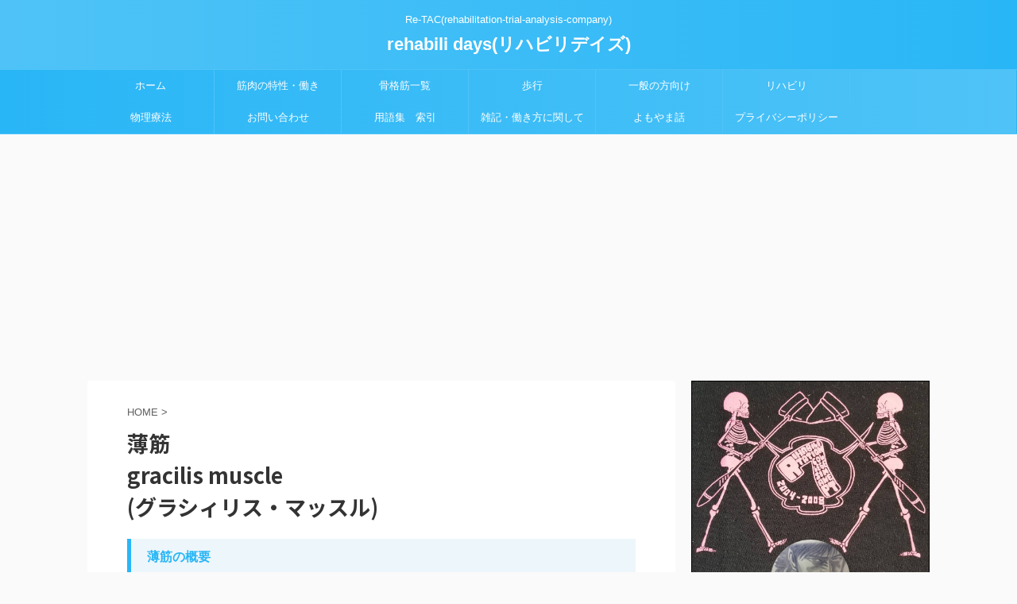

--- FILE ---
content_type: text/html; charset=UTF-8
request_url: https://mizuhiro.jp/gracilis-muscle/
body_size: 17011
content:

<!DOCTYPE html>
<!--[if lt IE 7]>
<html class="ie6" dir="ltr" lang="ja"
	prefix="og: https://ogp.me/ns#" > <![endif]-->
<!--[if IE 7]>
<html class="i7" dir="ltr" lang="ja"
	prefix="og: https://ogp.me/ns#" > <![endif]-->
<!--[if IE 8]>
<html class="ie" dir="ltr" lang="ja"
	prefix="og: https://ogp.me/ns#" > <![endif]-->
<!--[if gt IE 8]><!-->
<html dir="ltr" lang="ja"
	prefix="og: https://ogp.me/ns#"  class="">
	<!--<![endif]-->
	<head prefix="og: http://ogp.me/ns# fb: http://ogp.me/ns/fb# article: http://ogp.me/ns/article#">
		<meta charset="UTF-8" >
		<meta name="viewport" content="width=device-width,initial-scale=1.0,user-scalable=no,viewport-fit=cover">
		<meta name="format-detection" content="telephone=no" >

		
		<link rel="alternate" type="application/rss+xml" title="rehabili days(リハビリデイズ) RSS Feed" href="https://mizuhiro.jp/feed/" />
		<link rel="pingback" href="https://mizuhiro.jp/xmlrpc.php" >
		<!--[if lt IE 9]>
		<script src="https://mizuhiro.jp/wp-content/themes/affinger5/js/html5shiv.js"></script>
		<![endif]-->
				
		<!-- All in One SEO 4.2.6.1 - aioseo.com -->
		<meta name="robots" content="max-image-preview:large" />
		<link rel="canonical" href="https://mizuhiro.jp/gracilis-muscle/" />
		<meta name="generator" content="All in One SEO (AIOSEO) 4.2.6.1 " />
		<meta property="og:locale" content="ja_JP" />
		<meta property="og:site_name" content="rehabili days(リハビリデイズ) | Re-TAC(rehabilitation‐trial-analysis-company)" />
		<meta property="og:type" content="activity" />
		<meta property="og:title" content="薄筋gracilis muscle (グラシィリス・マッスル) | rehabili days(リハビリデイズ)" />
		<meta property="og:url" content="https://mizuhiro.jp/gracilis-muscle/" />
		<meta name="twitter:card" content="summary" />
		<meta name="twitter:title" content="薄筋gracilis muscle (グラシィリス・マッスル) | rehabili days(リハビリデイズ)" />
		<meta name="twitter:image" content="https://mizuhiro.jp/wp-content/uploads/2022/10/薄筋.png" />
		<script type="application/ld+json" class="aioseo-schema">
			{"@context":"https:\/\/schema.org","@graph":[{"@type":"BreadcrumbList","@id":"https:\/\/mizuhiro.jp\/gracilis-muscle\/#breadcrumblist","itemListElement":[{"@type":"ListItem","@id":"https:\/\/mizuhiro.jp\/#listItem","position":1,"item":{"@type":"WebPage","@id":"https:\/\/mizuhiro.jp\/","name":"\u30db\u30fc\u30e0","description":"Re-TAC(rehabilitation\u2010trial-analysis-company)","url":"https:\/\/mizuhiro.jp\/"},"nextItem":"https:\/\/mizuhiro.jp\/gracilis-muscle\/#listItem"},{"@type":"ListItem","@id":"https:\/\/mizuhiro.jp\/gracilis-muscle\/#listItem","position":2,"item":{"@type":"WebPage","@id":"https:\/\/mizuhiro.jp\/gracilis-muscle\/","name":"\u8584\u7b4bgracilis muscle (\u30b0\u30e9\u30b7\u30a3\u30ea\u30b9\u30fb\u30de\u30c3\u30b9\u30eb)","url":"https:\/\/mizuhiro.jp\/gracilis-muscle\/"},"previousItem":"https:\/\/mizuhiro.jp\/#listItem"}]},{"@type":"Organization","@id":"https:\/\/mizuhiro.jp\/#organization","name":"rehabili days(\u30ea\u30cf\u30d3\u30ea\u30c7\u30a4\u30ba)","url":"https:\/\/mizuhiro.jp\/"},{"@type":"WebPage","@id":"https:\/\/mizuhiro.jp\/gracilis-muscle\/#webpage","url":"https:\/\/mizuhiro.jp\/gracilis-muscle\/","name":"\u8584\u7b4bgracilis muscle (\u30b0\u30e9\u30b7\u30a3\u30ea\u30b9\u30fb\u30de\u30c3\u30b9\u30eb) | rehabili days(\u30ea\u30cf\u30d3\u30ea\u30c7\u30a4\u30ba)","inLanguage":"ja","isPartOf":{"@id":"https:\/\/mizuhiro.jp\/#website"},"breadcrumb":{"@id":"https:\/\/mizuhiro.jp\/gracilis-muscle\/#breadcrumblist"},"image":{"@type":"ImageObject","url":"https:\/\/mizuhiro.jp\/wp-content\/uploads\/2022\/10\/\u8584\u7b4b.png","@id":"https:\/\/mizuhiro.jp\/#mainImage","width":1301,"height":1225},"primaryImageOfPage":{"@id":"https:\/\/mizuhiro.jp\/gracilis-muscle\/#mainImage"},"datePublished":"2019-09-01T12:44:09+09:00","dateModified":"2022-10-23T00:01:01+09:00"},{"@type":"WebSite","@id":"https:\/\/mizuhiro.jp\/#website","url":"https:\/\/mizuhiro.jp\/","name":"rehabili days(\u30ea\u30cf\u30d3\u30ea\u30c7\u30a4\u30ba)","description":"Re-TAC(rehabilitation\u2010trial-analysis-company)","inLanguage":"ja","publisher":{"@id":"https:\/\/mizuhiro.jp\/#organization"}}]}
		</script>
		<!-- All in One SEO -->

<title>薄筋gracilis muscle (グラシィリス・マッスル) | rehabili days(リハビリデイズ)</title>
<link rel='dns-prefetch' href='//webfonts.xserver.jp' />
<link rel='dns-prefetch' href='//ajax.googleapis.com' />
		<!-- This site uses the Google Analytics by MonsterInsights plugin v9.11.1 - Using Analytics tracking - https://www.monsterinsights.com/ -->
							<script src="//www.googletagmanager.com/gtag/js?id=G-Z32ZKRD2S0"  data-cfasync="false" data-wpfc-render="false" type="text/javascript" async></script>
			<script data-cfasync="false" data-wpfc-render="false" type="text/javascript">
				var mi_version = '9.11.1';
				var mi_track_user = true;
				var mi_no_track_reason = '';
								var MonsterInsightsDefaultLocations = {"page_location":"https:\/\/mizuhiro.jp\/gracilis-muscle\/"};
								if ( typeof MonsterInsightsPrivacyGuardFilter === 'function' ) {
					var MonsterInsightsLocations = (typeof MonsterInsightsExcludeQuery === 'object') ? MonsterInsightsPrivacyGuardFilter( MonsterInsightsExcludeQuery ) : MonsterInsightsPrivacyGuardFilter( MonsterInsightsDefaultLocations );
				} else {
					var MonsterInsightsLocations = (typeof MonsterInsightsExcludeQuery === 'object') ? MonsterInsightsExcludeQuery : MonsterInsightsDefaultLocations;
				}

								var disableStrs = [
										'ga-disable-G-Z32ZKRD2S0',
									];

				/* Function to detect opted out users */
				function __gtagTrackerIsOptedOut() {
					for (var index = 0; index < disableStrs.length; index++) {
						if (document.cookie.indexOf(disableStrs[index] + '=true') > -1) {
							return true;
						}
					}

					return false;
				}

				/* Disable tracking if the opt-out cookie exists. */
				if (__gtagTrackerIsOptedOut()) {
					for (var index = 0; index < disableStrs.length; index++) {
						window[disableStrs[index]] = true;
					}
				}

				/* Opt-out function */
				function __gtagTrackerOptout() {
					for (var index = 0; index < disableStrs.length; index++) {
						document.cookie = disableStrs[index] + '=true; expires=Thu, 31 Dec 2099 23:59:59 UTC; path=/';
						window[disableStrs[index]] = true;
					}
				}

				if ('undefined' === typeof gaOptout) {
					function gaOptout() {
						__gtagTrackerOptout();
					}
				}
								window.dataLayer = window.dataLayer || [];

				window.MonsterInsightsDualTracker = {
					helpers: {},
					trackers: {},
				};
				if (mi_track_user) {
					function __gtagDataLayer() {
						dataLayer.push(arguments);
					}

					function __gtagTracker(type, name, parameters) {
						if (!parameters) {
							parameters = {};
						}

						if (parameters.send_to) {
							__gtagDataLayer.apply(null, arguments);
							return;
						}

						if (type === 'event') {
														parameters.send_to = monsterinsights_frontend.v4_id;
							var hookName = name;
							if (typeof parameters['event_category'] !== 'undefined') {
								hookName = parameters['event_category'] + ':' + name;
							}

							if (typeof MonsterInsightsDualTracker.trackers[hookName] !== 'undefined') {
								MonsterInsightsDualTracker.trackers[hookName](parameters);
							} else {
								__gtagDataLayer('event', name, parameters);
							}
							
						} else {
							__gtagDataLayer.apply(null, arguments);
						}
					}

					__gtagTracker('js', new Date());
					__gtagTracker('set', {
						'developer_id.dZGIzZG': true,
											});
					if ( MonsterInsightsLocations.page_location ) {
						__gtagTracker('set', MonsterInsightsLocations);
					}
										__gtagTracker('config', 'G-Z32ZKRD2S0', {"forceSSL":"true","link_attribution":"true"} );
										window.gtag = __gtagTracker;										(function () {
						/* https://developers.google.com/analytics/devguides/collection/analyticsjs/ */
						/* ga and __gaTracker compatibility shim. */
						var noopfn = function () {
							return null;
						};
						var newtracker = function () {
							return new Tracker();
						};
						var Tracker = function () {
							return null;
						};
						var p = Tracker.prototype;
						p.get = noopfn;
						p.set = noopfn;
						p.send = function () {
							var args = Array.prototype.slice.call(arguments);
							args.unshift('send');
							__gaTracker.apply(null, args);
						};
						var __gaTracker = function () {
							var len = arguments.length;
							if (len === 0) {
								return;
							}
							var f = arguments[len - 1];
							if (typeof f !== 'object' || f === null || typeof f.hitCallback !== 'function') {
								if ('send' === arguments[0]) {
									var hitConverted, hitObject = false, action;
									if ('event' === arguments[1]) {
										if ('undefined' !== typeof arguments[3]) {
											hitObject = {
												'eventAction': arguments[3],
												'eventCategory': arguments[2],
												'eventLabel': arguments[4],
												'value': arguments[5] ? arguments[5] : 1,
											}
										}
									}
									if ('pageview' === arguments[1]) {
										if ('undefined' !== typeof arguments[2]) {
											hitObject = {
												'eventAction': 'page_view',
												'page_path': arguments[2],
											}
										}
									}
									if (typeof arguments[2] === 'object') {
										hitObject = arguments[2];
									}
									if (typeof arguments[5] === 'object') {
										Object.assign(hitObject, arguments[5]);
									}
									if ('undefined' !== typeof arguments[1].hitType) {
										hitObject = arguments[1];
										if ('pageview' === hitObject.hitType) {
											hitObject.eventAction = 'page_view';
										}
									}
									if (hitObject) {
										action = 'timing' === arguments[1].hitType ? 'timing_complete' : hitObject.eventAction;
										hitConverted = mapArgs(hitObject);
										__gtagTracker('event', action, hitConverted);
									}
								}
								return;
							}

							function mapArgs(args) {
								var arg, hit = {};
								var gaMap = {
									'eventCategory': 'event_category',
									'eventAction': 'event_action',
									'eventLabel': 'event_label',
									'eventValue': 'event_value',
									'nonInteraction': 'non_interaction',
									'timingCategory': 'event_category',
									'timingVar': 'name',
									'timingValue': 'value',
									'timingLabel': 'event_label',
									'page': 'page_path',
									'location': 'page_location',
									'title': 'page_title',
									'referrer' : 'page_referrer',
								};
								for (arg in args) {
																		if (!(!args.hasOwnProperty(arg) || !gaMap.hasOwnProperty(arg))) {
										hit[gaMap[arg]] = args[arg];
									} else {
										hit[arg] = args[arg];
									}
								}
								return hit;
							}

							try {
								f.hitCallback();
							} catch (ex) {
							}
						};
						__gaTracker.create = newtracker;
						__gaTracker.getByName = newtracker;
						__gaTracker.getAll = function () {
							return [];
						};
						__gaTracker.remove = noopfn;
						__gaTracker.loaded = true;
						window['__gaTracker'] = __gaTracker;
					})();
									} else {
										console.log("");
					(function () {
						function __gtagTracker() {
							return null;
						}

						window['__gtagTracker'] = __gtagTracker;
						window['gtag'] = __gtagTracker;
					})();
									}
			</script>
							<!-- / Google Analytics by MonsterInsights -->
		<script type="text/javascript">
/* <![CDATA[ */
window._wpemojiSettings = {"baseUrl":"https:\/\/s.w.org\/images\/core\/emoji\/15.0.3\/72x72\/","ext":".png","svgUrl":"https:\/\/s.w.org\/images\/core\/emoji\/15.0.3\/svg\/","svgExt":".svg","source":{"concatemoji":"https:\/\/mizuhiro.jp\/wp-includes\/js\/wp-emoji-release.min.js?ver=6.6.2"}};
/*! This file is auto-generated */
!function(i,n){var o,s,e;function c(e){try{var t={supportTests:e,timestamp:(new Date).valueOf()};sessionStorage.setItem(o,JSON.stringify(t))}catch(e){}}function p(e,t,n){e.clearRect(0,0,e.canvas.width,e.canvas.height),e.fillText(t,0,0);var t=new Uint32Array(e.getImageData(0,0,e.canvas.width,e.canvas.height).data),r=(e.clearRect(0,0,e.canvas.width,e.canvas.height),e.fillText(n,0,0),new Uint32Array(e.getImageData(0,0,e.canvas.width,e.canvas.height).data));return t.every(function(e,t){return e===r[t]})}function u(e,t,n){switch(t){case"flag":return n(e,"\ud83c\udff3\ufe0f\u200d\u26a7\ufe0f","\ud83c\udff3\ufe0f\u200b\u26a7\ufe0f")?!1:!n(e,"\ud83c\uddfa\ud83c\uddf3","\ud83c\uddfa\u200b\ud83c\uddf3")&&!n(e,"\ud83c\udff4\udb40\udc67\udb40\udc62\udb40\udc65\udb40\udc6e\udb40\udc67\udb40\udc7f","\ud83c\udff4\u200b\udb40\udc67\u200b\udb40\udc62\u200b\udb40\udc65\u200b\udb40\udc6e\u200b\udb40\udc67\u200b\udb40\udc7f");case"emoji":return!n(e,"\ud83d\udc26\u200d\u2b1b","\ud83d\udc26\u200b\u2b1b")}return!1}function f(e,t,n){var r="undefined"!=typeof WorkerGlobalScope&&self instanceof WorkerGlobalScope?new OffscreenCanvas(300,150):i.createElement("canvas"),a=r.getContext("2d",{willReadFrequently:!0}),o=(a.textBaseline="top",a.font="600 32px Arial",{});return e.forEach(function(e){o[e]=t(a,e,n)}),o}function t(e){var t=i.createElement("script");t.src=e,t.defer=!0,i.head.appendChild(t)}"undefined"!=typeof Promise&&(o="wpEmojiSettingsSupports",s=["flag","emoji"],n.supports={everything:!0,everythingExceptFlag:!0},e=new Promise(function(e){i.addEventListener("DOMContentLoaded",e,{once:!0})}),new Promise(function(t){var n=function(){try{var e=JSON.parse(sessionStorage.getItem(o));if("object"==typeof e&&"number"==typeof e.timestamp&&(new Date).valueOf()<e.timestamp+604800&&"object"==typeof e.supportTests)return e.supportTests}catch(e){}return null}();if(!n){if("undefined"!=typeof Worker&&"undefined"!=typeof OffscreenCanvas&&"undefined"!=typeof URL&&URL.createObjectURL&&"undefined"!=typeof Blob)try{var e="postMessage("+f.toString()+"("+[JSON.stringify(s),u.toString(),p.toString()].join(",")+"));",r=new Blob([e],{type:"text/javascript"}),a=new Worker(URL.createObjectURL(r),{name:"wpTestEmojiSupports"});return void(a.onmessage=function(e){c(n=e.data),a.terminate(),t(n)})}catch(e){}c(n=f(s,u,p))}t(n)}).then(function(e){for(var t in e)n.supports[t]=e[t],n.supports.everything=n.supports.everything&&n.supports[t],"flag"!==t&&(n.supports.everythingExceptFlag=n.supports.everythingExceptFlag&&n.supports[t]);n.supports.everythingExceptFlag=n.supports.everythingExceptFlag&&!n.supports.flag,n.DOMReady=!1,n.readyCallback=function(){n.DOMReady=!0}}).then(function(){return e}).then(function(){var e;n.supports.everything||(n.readyCallback(),(e=n.source||{}).concatemoji?t(e.concatemoji):e.wpemoji&&e.twemoji&&(t(e.twemoji),t(e.wpemoji)))}))}((window,document),window._wpemojiSettings);
/* ]]> */
</script>
<style id='wp-emoji-styles-inline-css' type='text/css'>

	img.wp-smiley, img.emoji {
		display: inline !important;
		border: none !important;
		box-shadow: none !important;
		height: 1em !important;
		width: 1em !important;
		margin: 0 0.07em !important;
		vertical-align: -0.1em !important;
		background: none !important;
		padding: 0 !important;
	}
</style>
<link rel='stylesheet' id='wp-block-library-css' href='https://mizuhiro.jp/wp-includes/css/dist/block-library/style.min.css?ver=6.6.2' type='text/css' media='all' />
<style id='classic-theme-styles-inline-css' type='text/css'>
/*! This file is auto-generated */
.wp-block-button__link{color:#fff;background-color:#32373c;border-radius:9999px;box-shadow:none;text-decoration:none;padding:calc(.667em + 2px) calc(1.333em + 2px);font-size:1.125em}.wp-block-file__button{background:#32373c;color:#fff;text-decoration:none}
</style>
<style id='global-styles-inline-css' type='text/css'>
:root{--wp--preset--aspect-ratio--square: 1;--wp--preset--aspect-ratio--4-3: 4/3;--wp--preset--aspect-ratio--3-4: 3/4;--wp--preset--aspect-ratio--3-2: 3/2;--wp--preset--aspect-ratio--2-3: 2/3;--wp--preset--aspect-ratio--16-9: 16/9;--wp--preset--aspect-ratio--9-16: 9/16;--wp--preset--color--black: #000000;--wp--preset--color--cyan-bluish-gray: #abb8c3;--wp--preset--color--white: #ffffff;--wp--preset--color--pale-pink: #f78da7;--wp--preset--color--vivid-red: #cf2e2e;--wp--preset--color--luminous-vivid-orange: #ff6900;--wp--preset--color--luminous-vivid-amber: #fcb900;--wp--preset--color--light-green-cyan: #7bdcb5;--wp--preset--color--vivid-green-cyan: #00d084;--wp--preset--color--pale-cyan-blue: #8ed1fc;--wp--preset--color--vivid-cyan-blue: #0693e3;--wp--preset--color--vivid-purple: #9b51e0;--wp--preset--color--soft-red: #e6514c;--wp--preset--color--light-grayish-red: #fdebee;--wp--preset--color--vivid-yellow: #ffc107;--wp--preset--color--very-pale-yellow: #fffde7;--wp--preset--color--very-light-gray: #fafafa;--wp--preset--color--very-dark-gray: #313131;--wp--preset--color--original-color-a: #43a047;--wp--preset--color--original-color-b: #795548;--wp--preset--color--original-color-c: #ec407a;--wp--preset--color--original-color-d: #9e9d24;--wp--preset--gradient--vivid-cyan-blue-to-vivid-purple: linear-gradient(135deg,rgba(6,147,227,1) 0%,rgb(155,81,224) 100%);--wp--preset--gradient--light-green-cyan-to-vivid-green-cyan: linear-gradient(135deg,rgb(122,220,180) 0%,rgb(0,208,130) 100%);--wp--preset--gradient--luminous-vivid-amber-to-luminous-vivid-orange: linear-gradient(135deg,rgba(252,185,0,1) 0%,rgba(255,105,0,1) 100%);--wp--preset--gradient--luminous-vivid-orange-to-vivid-red: linear-gradient(135deg,rgba(255,105,0,1) 0%,rgb(207,46,46) 100%);--wp--preset--gradient--very-light-gray-to-cyan-bluish-gray: linear-gradient(135deg,rgb(238,238,238) 0%,rgb(169,184,195) 100%);--wp--preset--gradient--cool-to-warm-spectrum: linear-gradient(135deg,rgb(74,234,220) 0%,rgb(151,120,209) 20%,rgb(207,42,186) 40%,rgb(238,44,130) 60%,rgb(251,105,98) 80%,rgb(254,248,76) 100%);--wp--preset--gradient--blush-light-purple: linear-gradient(135deg,rgb(255,206,236) 0%,rgb(152,150,240) 100%);--wp--preset--gradient--blush-bordeaux: linear-gradient(135deg,rgb(254,205,165) 0%,rgb(254,45,45) 50%,rgb(107,0,62) 100%);--wp--preset--gradient--luminous-dusk: linear-gradient(135deg,rgb(255,203,112) 0%,rgb(199,81,192) 50%,rgb(65,88,208) 100%);--wp--preset--gradient--pale-ocean: linear-gradient(135deg,rgb(255,245,203) 0%,rgb(182,227,212) 50%,rgb(51,167,181) 100%);--wp--preset--gradient--electric-grass: linear-gradient(135deg,rgb(202,248,128) 0%,rgb(113,206,126) 100%);--wp--preset--gradient--midnight: linear-gradient(135deg,rgb(2,3,129) 0%,rgb(40,116,252) 100%);--wp--preset--font-size--small: 13px;--wp--preset--font-size--medium: 20px;--wp--preset--font-size--large: 36px;--wp--preset--font-size--x-large: 42px;--wp--preset--spacing--20: 0.44rem;--wp--preset--spacing--30: 0.67rem;--wp--preset--spacing--40: 1rem;--wp--preset--spacing--50: 1.5rem;--wp--preset--spacing--60: 2.25rem;--wp--preset--spacing--70: 3.38rem;--wp--preset--spacing--80: 5.06rem;--wp--preset--shadow--natural: 6px 6px 9px rgba(0, 0, 0, 0.2);--wp--preset--shadow--deep: 12px 12px 50px rgba(0, 0, 0, 0.4);--wp--preset--shadow--sharp: 6px 6px 0px rgba(0, 0, 0, 0.2);--wp--preset--shadow--outlined: 6px 6px 0px -3px rgba(255, 255, 255, 1), 6px 6px rgba(0, 0, 0, 1);--wp--preset--shadow--crisp: 6px 6px 0px rgba(0, 0, 0, 1);}:where(.is-layout-flex){gap: 0.5em;}:where(.is-layout-grid){gap: 0.5em;}body .is-layout-flex{display: flex;}.is-layout-flex{flex-wrap: wrap;align-items: center;}.is-layout-flex > :is(*, div){margin: 0;}body .is-layout-grid{display: grid;}.is-layout-grid > :is(*, div){margin: 0;}:where(.wp-block-columns.is-layout-flex){gap: 2em;}:where(.wp-block-columns.is-layout-grid){gap: 2em;}:where(.wp-block-post-template.is-layout-flex){gap: 1.25em;}:where(.wp-block-post-template.is-layout-grid){gap: 1.25em;}.has-black-color{color: var(--wp--preset--color--black) !important;}.has-cyan-bluish-gray-color{color: var(--wp--preset--color--cyan-bluish-gray) !important;}.has-white-color{color: var(--wp--preset--color--white) !important;}.has-pale-pink-color{color: var(--wp--preset--color--pale-pink) !important;}.has-vivid-red-color{color: var(--wp--preset--color--vivid-red) !important;}.has-luminous-vivid-orange-color{color: var(--wp--preset--color--luminous-vivid-orange) !important;}.has-luminous-vivid-amber-color{color: var(--wp--preset--color--luminous-vivid-amber) !important;}.has-light-green-cyan-color{color: var(--wp--preset--color--light-green-cyan) !important;}.has-vivid-green-cyan-color{color: var(--wp--preset--color--vivid-green-cyan) !important;}.has-pale-cyan-blue-color{color: var(--wp--preset--color--pale-cyan-blue) !important;}.has-vivid-cyan-blue-color{color: var(--wp--preset--color--vivid-cyan-blue) !important;}.has-vivid-purple-color{color: var(--wp--preset--color--vivid-purple) !important;}.has-black-background-color{background-color: var(--wp--preset--color--black) !important;}.has-cyan-bluish-gray-background-color{background-color: var(--wp--preset--color--cyan-bluish-gray) !important;}.has-white-background-color{background-color: var(--wp--preset--color--white) !important;}.has-pale-pink-background-color{background-color: var(--wp--preset--color--pale-pink) !important;}.has-vivid-red-background-color{background-color: var(--wp--preset--color--vivid-red) !important;}.has-luminous-vivid-orange-background-color{background-color: var(--wp--preset--color--luminous-vivid-orange) !important;}.has-luminous-vivid-amber-background-color{background-color: var(--wp--preset--color--luminous-vivid-amber) !important;}.has-light-green-cyan-background-color{background-color: var(--wp--preset--color--light-green-cyan) !important;}.has-vivid-green-cyan-background-color{background-color: var(--wp--preset--color--vivid-green-cyan) !important;}.has-pale-cyan-blue-background-color{background-color: var(--wp--preset--color--pale-cyan-blue) !important;}.has-vivid-cyan-blue-background-color{background-color: var(--wp--preset--color--vivid-cyan-blue) !important;}.has-vivid-purple-background-color{background-color: var(--wp--preset--color--vivid-purple) !important;}.has-black-border-color{border-color: var(--wp--preset--color--black) !important;}.has-cyan-bluish-gray-border-color{border-color: var(--wp--preset--color--cyan-bluish-gray) !important;}.has-white-border-color{border-color: var(--wp--preset--color--white) !important;}.has-pale-pink-border-color{border-color: var(--wp--preset--color--pale-pink) !important;}.has-vivid-red-border-color{border-color: var(--wp--preset--color--vivid-red) !important;}.has-luminous-vivid-orange-border-color{border-color: var(--wp--preset--color--luminous-vivid-orange) !important;}.has-luminous-vivid-amber-border-color{border-color: var(--wp--preset--color--luminous-vivid-amber) !important;}.has-light-green-cyan-border-color{border-color: var(--wp--preset--color--light-green-cyan) !important;}.has-vivid-green-cyan-border-color{border-color: var(--wp--preset--color--vivid-green-cyan) !important;}.has-pale-cyan-blue-border-color{border-color: var(--wp--preset--color--pale-cyan-blue) !important;}.has-vivid-cyan-blue-border-color{border-color: var(--wp--preset--color--vivid-cyan-blue) !important;}.has-vivid-purple-border-color{border-color: var(--wp--preset--color--vivid-purple) !important;}.has-vivid-cyan-blue-to-vivid-purple-gradient-background{background: var(--wp--preset--gradient--vivid-cyan-blue-to-vivid-purple) !important;}.has-light-green-cyan-to-vivid-green-cyan-gradient-background{background: var(--wp--preset--gradient--light-green-cyan-to-vivid-green-cyan) !important;}.has-luminous-vivid-amber-to-luminous-vivid-orange-gradient-background{background: var(--wp--preset--gradient--luminous-vivid-amber-to-luminous-vivid-orange) !important;}.has-luminous-vivid-orange-to-vivid-red-gradient-background{background: var(--wp--preset--gradient--luminous-vivid-orange-to-vivid-red) !important;}.has-very-light-gray-to-cyan-bluish-gray-gradient-background{background: var(--wp--preset--gradient--very-light-gray-to-cyan-bluish-gray) !important;}.has-cool-to-warm-spectrum-gradient-background{background: var(--wp--preset--gradient--cool-to-warm-spectrum) !important;}.has-blush-light-purple-gradient-background{background: var(--wp--preset--gradient--blush-light-purple) !important;}.has-blush-bordeaux-gradient-background{background: var(--wp--preset--gradient--blush-bordeaux) !important;}.has-luminous-dusk-gradient-background{background: var(--wp--preset--gradient--luminous-dusk) !important;}.has-pale-ocean-gradient-background{background: var(--wp--preset--gradient--pale-ocean) !important;}.has-electric-grass-gradient-background{background: var(--wp--preset--gradient--electric-grass) !important;}.has-midnight-gradient-background{background: var(--wp--preset--gradient--midnight) !important;}.has-small-font-size{font-size: var(--wp--preset--font-size--small) !important;}.has-medium-font-size{font-size: var(--wp--preset--font-size--medium) !important;}.has-large-font-size{font-size: var(--wp--preset--font-size--large) !important;}.has-x-large-font-size{font-size: var(--wp--preset--font-size--x-large) !important;}
:where(.wp-block-post-template.is-layout-flex){gap: 1.25em;}:where(.wp-block-post-template.is-layout-grid){gap: 1.25em;}
:where(.wp-block-columns.is-layout-flex){gap: 2em;}:where(.wp-block-columns.is-layout-grid){gap: 2em;}
:root :where(.wp-block-pullquote){font-size: 1.5em;line-height: 1.6;}
</style>
<link rel='stylesheet' id='contact-form-7-css' href='https://mizuhiro.jp/wp-content/plugins/contact-form-7/includes/css/styles.css?ver=5.6.3' type='text/css' media='all' />
<link rel='stylesheet' id='yyi_rinker_stylesheet-css' href='https://mizuhiro.jp/wp-content/plugins/yyi-rinker/css/style.css?v=1.1.10&#038;ver=6.6.2' type='text/css' media='all' />
<link rel='stylesheet' id='single_child2-css' href='https://mizuhiro.jp/wp-content/themes/affinger5-jet-child/st-child-kanricss.php' type='text/css' media='all' />
<link rel='stylesheet' id='normalize-css' href='https://mizuhiro.jp/wp-content/themes/affinger5/css/normalize.css?ver=1.5.9' type='text/css' media='all' />
<link rel='stylesheet' id='font-awesome-css' href='https://mizuhiro.jp/wp-content/themes/affinger5/css/fontawesome/css/font-awesome.min.css?ver=4.7.0' type='text/css' media='all' />
<link rel='stylesheet' id='font-awesome-animation-css' href='https://mizuhiro.jp/wp-content/themes/affinger5/css/fontawesome/css/font-awesome-animation.min.css?ver=6.6.2' type='text/css' media='all' />
<link rel='stylesheet' id='st_svg-css' href='https://mizuhiro.jp/wp-content/themes/affinger5/st_svg/style.css?ver=6.6.2' type='text/css' media='all' />
<link rel='stylesheet' id='slick-css' href='https://mizuhiro.jp/wp-content/themes/affinger5/vendor/slick/slick.css?ver=1.8.0' type='text/css' media='all' />
<link rel='stylesheet' id='slick-theme-css' href='https://mizuhiro.jp/wp-content/themes/affinger5/vendor/slick/slick-theme.css?ver=1.8.0' type='text/css' media='all' />
<link rel='stylesheet' id='fonts-googleapis-notosansjp-css' href='//fonts.googleapis.com/css?family=Noto+Sans+JP%3A400%2C700&#038;display=swap&#038;subset=japanese&#038;ver=6.6.2' type='text/css' media='all' />
<link rel='stylesheet' id='style-css' href='https://mizuhiro.jp/wp-content/themes/affinger5/style.css?ver=6.6.2' type='text/css' media='all' />
<link rel='stylesheet' id='child-style-css' href='https://mizuhiro.jp/wp-content/themes/affinger5-jet-child/style.css?ver=6.6.2' type='text/css' media='all' />
<link rel='stylesheet' id='single-css' href='https://mizuhiro.jp/wp-content/themes/affinger5/st-rankcss.php' type='text/css' media='all' />
<link rel='stylesheet' id='fancybox-css' href='https://mizuhiro.jp/wp-content/plugins/easy-fancybox/fancybox/1.5.3/jquery.fancybox.min.css?ver=6.6.2' type='text/css' media='screen' />
<link rel='stylesheet' id='st-themecss-css' href='https://mizuhiro.jp/wp-content/themes/affinger5/st-themecss-loader.php?ver=6.6.2' type='text/css' media='all' />
<script type="text/javascript" src="//ajax.googleapis.com/ajax/libs/jquery/1.11.3/jquery.min.js?ver=1.11.3" id="jquery-js"></script>
<script type="text/javascript" src="//webfonts.xserver.jp/js/xserver.js?ver=1.2.1" id="typesquare_std-js"></script>
<script type="text/javascript" src="https://mizuhiro.jp/wp-content/plugins/google-analytics-for-wordpress/assets/js/frontend-gtag.min.js?ver=9.11.1" id="monsterinsights-frontend-script-js" async="async" data-wp-strategy="async"></script>
<script data-cfasync="false" data-wpfc-render="false" type="text/javascript" id='monsterinsights-frontend-script-js-extra'>/* <![CDATA[ */
var monsterinsights_frontend = {"js_events_tracking":"true","download_extensions":"doc,pdf,ppt,zip,xls,docx,pptx,xlsx","inbound_paths":"[{\"path\":\"\\\/go\\\/\",\"label\":\"affiliate\"},{\"path\":\"\\\/recommend\\\/\",\"label\":\"affiliate\"}]","home_url":"https:\/\/mizuhiro.jp","hash_tracking":"false","v4_id":"G-Z32ZKRD2S0"};/* ]]> */
</script>
<script type="text/javascript" src="https://mizuhiro.jp/wp-content/themes/affinger5-jet-child/js/jquery.heightLine.js?ver=6.6.2" id="jquery-heightLine-js"></script>
<link rel="https://api.w.org/" href="https://mizuhiro.jp/wp-json/" /><link rel="alternate" title="JSON" type="application/json" href="https://mizuhiro.jp/wp-json/wp/v2/pages/700" /><link rel='shortlink' href='https://mizuhiro.jp/?p=700' />
<link rel="alternate" title="oEmbed (JSON)" type="application/json+oembed" href="https://mizuhiro.jp/wp-json/oembed/1.0/embed?url=https%3A%2F%2Fmizuhiro.jp%2Fgracilis-muscle%2F" />
<link rel="alternate" title="oEmbed (XML)" type="text/xml+oembed" href="https://mizuhiro.jp/wp-json/oembed/1.0/embed?url=https%3A%2F%2Fmizuhiro.jp%2Fgracilis-muscle%2F&#038;format=xml" />
<style>
.yyi-rinker-images {
    display: flex;
    justify-content: center;
    align-items: center;
    position: relative;

}
div.yyi-rinker-image img.yyi-rinker-main-img.hidden {
    display: none;
}

.yyi-rinker-images-arrow {
    cursor: pointer;
    position: absolute;
    top: 50%;
    display: block;
    margin-top: -11px;
    opacity: 0.6;
    width: 22px;
}

.yyi-rinker-images-arrow-left{
    left: -10px;
}
.yyi-rinker-images-arrow-right{
    right: -10px;
}

.yyi-rinker-images-arrow-left.hidden {
    display: none;
}

.yyi-rinker-images-arrow-right.hidden {
    display: none;
}
div.yyi-rinker-contents.yyi-rinker-design-tate  div.yyi-rinker-box{
    flex-direction: column;
}

div.yyi-rinker-contents.yyi-rinker-design-slim div.yyi-rinker-box .yyi-rinker-links {
    flex-direction: column;
}

div.yyi-rinker-contents.yyi-rinker-design-slim div.yyi-rinker-info {
    width: 100%;
}

div.yyi-rinker-contents.yyi-rinker-design-slim .yyi-rinker-title {
    text-align: center;
}

div.yyi-rinker-contents.yyi-rinker-design-slim .yyi-rinker-links {
    text-align: center;
}
div.yyi-rinker-contents.yyi-rinker-design-slim .yyi-rinker-image {
    margin: auto;
}

div.yyi-rinker-contents.yyi-rinker-design-slim div.yyi-rinker-info ul.yyi-rinker-links li {
	align-self: stretch;
}
div.yyi-rinker-contents.yyi-rinker-design-slim div.yyi-rinker-box div.yyi-rinker-info {
	padding: 0;
}
div.yyi-rinker-contents.yyi-rinker-design-slim div.yyi-rinker-box {
	flex-direction: column;
	padding: 14px 5px 0;
}

.yyi-rinker-design-slim div.yyi-rinker-box div.yyi-rinker-info {
	text-align: center;
}

.yyi-rinker-design-slim div.price-box span.price {
	display: block;
}

div.yyi-rinker-contents.yyi-rinker-design-slim div.yyi-rinker-info div.yyi-rinker-title a{
	font-size:16px;
}

div.yyi-rinker-contents.yyi-rinker-design-slim ul.yyi-rinker-links li.amazonkindlelink:before,  div.yyi-rinker-contents.yyi-rinker-design-slim ul.yyi-rinker-links li.amazonlink:before,  div.yyi-rinker-contents.yyi-rinker-design-slim ul.yyi-rinker-links li.rakutenlink:before,  div.yyi-rinker-contents.yyi-rinker-design-slim ul.yyi-rinker-links li.yahoolink:before {
	font-size:12px;
}

div.yyi-rinker-contents.yyi-rinker-design-slim ul.yyi-rinker-links li a {
	font-size: 13px;
}
.entry-content ul.yyi-rinker-links li {
	padding: 0;
}

				</style><meta name="robots" content="index, follow" />
<meta name="thumbnail" content="https://mizuhiro.jp/wp-content/uploads/2022/10/薄筋.png">
<script async src="https://pagead2.googlesyndication.com/pagead/js/adsbygoogle.js?client=ca-pub-9961100065610366"
     crossorigin="anonymous"></script>
<link rel="canonical" href="https://mizuhiro.jp/gracilis-muscle/" />
			<script>
		(function (i, s, o, g, r, a, m) {
			i['GoogleAnalyticsObject'] = r;
			i[r] = i[r] || function () {
					(i[r].q = i[r].q || []).push(arguments)
				}, i[r].l = 1 * new Date();
			a = s.createElement(o),
				m = s.getElementsByTagName(o)[0];
			a.async = 1;
			a.src = g;
			m.parentNode.insertBefore(a, m)
		})(window, document, 'script', '//www.google-analytics.com/analytics.js', 'ga');

		ga('create', 'UA-133424360-1', 'auto');
		ga('send', 'pageview');

	</script>
				<!-- OGP -->
	
						<meta name="twitter:card" content="summary_large_image">
				<meta name="twitter:site" content="@zKSIdPU4gLCYIkP">
		<meta name="twitter:title" content="薄筋gracilis muscle (グラシィリス・マッスル)">
		<meta name="twitter:description" content="薄筋の概要 膝関節を跨いで脛骨の内側に停止する細長い筋であり、内転筋群で唯一の二関節筋。ほかの内転筋群と共に股関節内転に ...">
		<meta name="twitter:image" content="https://mizuhiro.jp/wp-content/uploads/2022/10/薄筋.png">
		<!-- /OGP -->
		



<script>
	jQuery(function(){
		jQuery('.st-btn-open').click(function(){
			jQuery(this).next('.st-slidebox').stop(true, true).slideToggle();
			jQuery(this).addClass('st-btn-open-click');
		});
	});
</script>


<script>
	jQuery(function(){
		jQuery("#toc_container:not(:has(ul ul))").addClass("only-toc");
		jQuery(".st-ac-box ul:has(.cat-item)").each(function(){
			jQuery(this).addClass("st-ac-cat");
		});
	});
</script>

<script>
	jQuery(function(){
						jQuery('.st-star').parent('.rankh4').css('padding-bottom','5px'); // スターがある場合のランキング見出し調整
	});
</script>

			</head>
	<body class="page-template-default page page-id-700 not-front-page" >
				<div id="st-ami">
				<div id="wrapper" class="">
				<div id="wrapper-in">
					<header id="st-headwide">
						<div id="headbox-bg">
							<div id="headbox">

									<nav id="s-navi" class="pcnone" data-st-nav data-st-nav-type="normal">
			<dl class="acordion is-active" data-st-nav-primary>
				<dt class="trigger">
					<p class="acordion_button"><span class="op has-text"><i class="fa st-svg-menu_thin"></i></span></p>
					
								<!-- 追加メニュー -->
								
								<!-- 追加メニュー2 -->
								
									</dt>

				<dd class="acordion_tree">
					<div class="acordion_tree_content">

						

														<div class="menu-%e4%b8%80%e8%88%ac%e3%81%ae%e6%96%b9%e5%90%91%e3%81%91-container"><ul id="menu-%e4%b8%80%e8%88%ac%e3%81%ae%e6%96%b9%e5%90%91%e3%81%91" class="menu"><li id="menu-item-1179" class="menu-item menu-item-type-post_type menu-item-object-page menu-item-1179"><a href="https://mizuhiro.jp/home/"><span class="menu-item-label">ホーム</span></a></li>
<li id="menu-item-2760" class="menu-item menu-item-type-post_type menu-item-object-page menu-item-2760"><a href="https://mizuhiro.jp/%e7%ad%8b%e8%82%89%e3%81%ae%e7%89%b9%e6%80%a7%e3%83%bb%e5%83%8d%e3%81%8d/"><span class="menu-item-label">筋肉の特性・働き</span></a></li>
<li id="menu-item-1174" class="menu-item menu-item-type-post_type menu-item-object-page menu-item-1174"><a href="https://mizuhiro.jp/muscle/skeletal-muscle-data/"><span class="menu-item-label">骨格筋一覧</span></a></li>
<li id="menu-item-1177" class="menu-item menu-item-type-post_type menu-item-object-page menu-item-1177"><a href="https://mizuhiro.jp/gait/"><span class="menu-item-label">歩行</span></a></li>
<li id="menu-item-2684" class="menu-item menu-item-type-post_type menu-item-object-page menu-item-2684"><a href="https://mizuhiro.jp/%e4%b8%80%e8%88%ac%e3%81%ae%e6%96%b9%e5%90%91%e3%81%91/"><span class="menu-item-label">一般の方向け</span></a></li>
<li id="menu-item-2934" class="menu-item menu-item-type-post_type menu-item-object-page menu-item-has-children menu-item-2934"><a href="https://mizuhiro.jp/%e3%83%aa%e3%83%8f%e3%83%93%e3%83%aa/"><span class="menu-item-label">リハビリ</span></a>
<ul class="sub-menu">
	<li id="menu-item-5472" class="menu-item menu-item-type-post_type menu-item-object-page menu-item-5472"><a href="https://mizuhiro.jp/%e5%8b%89%e5%bc%b7%e4%bc%9a/"><span class="menu-item-label">勉強会</span></a></li>
</ul>
</li>
<li id="menu-item-1867" class="menu-item menu-item-type-post_type menu-item-object-page menu-item-1867"><a href="https://mizuhiro.jp/%e7%89%a9%e7%90%86%e7%99%82%e6%b3%95/"><span class="menu-item-label">物理療法</span></a></li>
<li id="menu-item-2023" class="menu-item menu-item-type-post_type menu-item-object-page menu-item-2023"><a href="https://mizuhiro.jp/contact/"><span class="menu-item-label">お問い合わせ</span></a></li>
<li id="menu-item-3170" class="menu-item menu-item-type-post_type menu-item-object-page menu-item-3170"><a href="https://mizuhiro.jp/%e7%94%a8%e8%aa%9e%e9%9b%86%e3%80%80%e7%b4%a2%e5%bc%95/"><span class="menu-item-label">用語集　索引</span></a></li>
<li id="menu-item-3266" class="menu-item menu-item-type-post_type menu-item-object-page menu-item-3266"><a href="https://mizuhiro.jp/%e9%9b%91%e8%a8%98/"><span class="menu-item-label">雑記・働き方に関して</span></a></li>
<li id="menu-item-5302" class="menu-item menu-item-type-post_type menu-item-object-page menu-item-5302"><a href="https://mizuhiro.jp/small-talk/"><span class="menu-item-label">よもやま話</span></a></li>
<li id="menu-item-5460" class="menu-item menu-item-type-post_type menu-item-object-page menu-item-privacy-policy menu-item-5460"><a rel="privacy-policy" href="https://mizuhiro.jp/%e3%83%97%e3%83%a9%e3%82%a4%e3%83%90%e3%82%b7%e3%83%bc%e3%83%9d%e3%83%aa%e3%82%b7%e3%83%bc/"><span class="menu-item-label">プライバシーポリシー</span></a></li>
</ul></div>							<div class="clear"></div>

						
					</div>
				</dd>
			</dl>

					</nav>
	
								<div id="header-l">
									
									<div id="st-text-logo">
										
            
			
				<!-- キャプション -->
				                
					              		 	 <p class="descr sitenametop">
               		     	Re-TAC(rehabilitation‐trial-analysis-company)               			 </p>
					                    
				                
				<!-- ロゴ又はブログ名 -->
				              		  <p class="sitename"><a href="https://mizuhiro.jp/">
                  		                      		    rehabili days(リハビリデイズ)                   		               		  </a></p>
            					<!-- ロゴ又はブログ名ここまで -->

			    
		
    									</div>
								</div><!-- /#header-l -->

								<div id="header-r" class="smanone">
									
								</div><!-- /#header-r -->
							</div><!-- /#headbox-bg -->
						</div><!-- /#headbox clearfix -->

						
						
						
						
											
<div id="gazou-wide">
			<div id="st-menubox">
			<div id="st-menuwide">
				<nav class="smanone clearfix"><ul id="menu-%e4%b8%80%e8%88%ac%e3%81%ae%e6%96%b9%e5%90%91%e3%81%91-1" class="menu"><li class="menu-item menu-item-type-post_type menu-item-object-page menu-item-1179"><a href="https://mizuhiro.jp/home/">ホーム</a></li>
<li class="menu-item menu-item-type-post_type menu-item-object-page menu-item-2760"><a href="https://mizuhiro.jp/%e7%ad%8b%e8%82%89%e3%81%ae%e7%89%b9%e6%80%a7%e3%83%bb%e5%83%8d%e3%81%8d/">筋肉の特性・働き</a></li>
<li class="menu-item menu-item-type-post_type menu-item-object-page menu-item-1174"><a href="https://mizuhiro.jp/muscle/skeletal-muscle-data/">骨格筋一覧</a></li>
<li class="menu-item menu-item-type-post_type menu-item-object-page menu-item-1177"><a href="https://mizuhiro.jp/gait/">歩行</a></li>
<li class="menu-item menu-item-type-post_type menu-item-object-page menu-item-2684"><a href="https://mizuhiro.jp/%e4%b8%80%e8%88%ac%e3%81%ae%e6%96%b9%e5%90%91%e3%81%91/">一般の方向け</a></li>
<li class="menu-item menu-item-type-post_type menu-item-object-page menu-item-has-children menu-item-2934"><a href="https://mizuhiro.jp/%e3%83%aa%e3%83%8f%e3%83%93%e3%83%aa/">リハビリ</a>
<ul class="sub-menu">
	<li class="menu-item menu-item-type-post_type menu-item-object-page menu-item-5472"><a href="https://mizuhiro.jp/%e5%8b%89%e5%bc%b7%e4%bc%9a/">勉強会</a></li>
</ul>
</li>
<li class="menu-item menu-item-type-post_type menu-item-object-page menu-item-1867"><a href="https://mizuhiro.jp/%e7%89%a9%e7%90%86%e7%99%82%e6%b3%95/">物理療法</a></li>
<li class="menu-item menu-item-type-post_type menu-item-object-page menu-item-2023"><a href="https://mizuhiro.jp/contact/">お問い合わせ</a></li>
<li class="menu-item menu-item-type-post_type menu-item-object-page menu-item-3170"><a href="https://mizuhiro.jp/%e7%94%a8%e8%aa%9e%e9%9b%86%e3%80%80%e7%b4%a2%e5%bc%95/">用語集　索引</a></li>
<li class="menu-item menu-item-type-post_type menu-item-object-page menu-item-3266"><a href="https://mizuhiro.jp/%e9%9b%91%e8%a8%98/">雑記・働き方に関して</a></li>
<li class="menu-item menu-item-type-post_type menu-item-object-page menu-item-5302"><a href="https://mizuhiro.jp/small-talk/">よもやま話</a></li>
<li class="menu-item menu-item-type-post_type menu-item-object-page menu-item-privacy-policy menu-item-5460"><a rel="privacy-policy" href="https://mizuhiro.jp/%e3%83%97%e3%83%a9%e3%82%a4%e3%83%90%e3%82%b7%e3%83%bc%e3%83%9d%e3%83%aa%e3%82%b7%e3%83%bc/">プライバシーポリシー</a></li>
</ul></nav>			</div>
		</div>
				</div>
					
					
					</header>

					

					<div id="content-w">

					
					
					
	
			<div id="st-header-post-under-box" class="st-header-post-no-data "
		     style="">
			<div class="st-dark-cover">
							</div>
		</div>
	

<div id="content" class="clearfix">
	<div id="contentInner">
		<main>
			<article>

				<div id="st-page" class="post post-700 page type-page status-publish has-post-thumbnail hentry">

					
						
																			
						
						<!--ぱんくず -->
						<div id="breadcrumb">
							<ol itemscope itemtype="http://schema.org/BreadcrumbList">
								<li itemprop="itemListElement" itemscope itemtype="http://schema.org/ListItem">
									<a href="https://mizuhiro.jp" itemprop="item">
										<span itemprop="name">HOME</span>
									</a>
									&gt;
									<meta itemprop="position" content="1"/>
								</li>
																							</ol>

													</div>
						<!--/ ぱんくず -->

					
					<!--ループ開始 -->
											
																								<h1 class="entry-title">薄筋<br>gracilis muscle<br> (グラシィリス・マッスル)</h1>
															
							
							<div class="mainbox">
								<div id="nocopy" ><!-- コピー禁止エリアここから -->
									
									<div class="entry-content">
										<h4>薄筋の概要</h4>
<p>膝関節を跨いで脛骨の内側に停止する細長い筋であり、内転筋群で唯一の二関節筋。ほかの内転筋群と共に股関節内転に働くほか股関節屈曲や膝関節屈曲、下腿内旋にも作用する。</p>
<p>&nbsp;</p>
<p>&nbsp;</p>
<h4>筋肉データ</h4>
<p><a href="https://mizuhiro.jp/wp-content/uploads/2022/10/薄筋.png"><img decoding="async" class="alignnone wp-image-4843" src="https://mizuhiro.jp/wp-content/uploads/2022/10/薄筋-300x282.png" alt="" width="566" height="532" srcset="https://mizuhiro.jp/wp-content/uploads/2022/10/薄筋-300x282.png 300w, https://mizuhiro.jp/wp-content/uploads/2022/10/薄筋-1024x964.png 1024w, https://mizuhiro.jp/wp-content/uploads/2022/10/薄筋-768x723.png 768w, https://mizuhiro.jp/wp-content/uploads/2022/10/薄筋.png 1301w" sizes="(max-width: 566px) 100vw, 566px" /></a></p>
<table width="491">
<tbody>
<tr>
<td width="131">項目</td>
<td colspan="5" width="360">内容</td>
</tr>
<tr>
<td>神経</td>
<td colspan="5">神経支配：閉鎖神経の前枝（L2～4）</td>
</tr>
<tr>
<td>起始</td>
<td colspan="5">恥骨結合の下前面及び恥骨弓状部（坐骨恥骨枝）</td>
</tr>
<tr>
<td>停止</td>
<td colspan="5">脛骨の内側面（鵞足を形成）</td>
</tr>
<tr>
<td>作用</td>
<td colspan="5">股関節の内転・屈曲、膝関節の屈曲、下腿の内旋</td>
</tr>
<tr>
<td>筋体積</td>
<td colspan="5">８８㎤</td>
</tr>
<tr>
<td>筋線維長</td>
<td colspan="5">２３.４cm</td>
</tr>
<tr>
<td>速筋：遅筋（%）</td>
<td colspan="5">５０.0：５０.０</td>
</tr>
<tr>
<td>ＰＣＳＡ</td>
<td colspan="5">３.８㎠</td>
</tr>
</tbody>
</table>
									</div>
								</div><!-- コピー禁止エリアここまで -->

																
			

																											<div id="custom_html-5" class="widget_text st-widgets-box page-widgets-bottom widget_custom_html"><div class="textwidget custom-html-widget"><a href="https://health.blogmura.com/tougou/ranking/in?p_cid=11126737" target="_blank" rel="noopener"><img src="https://b.blogmura.com/original/1314196" width="142" height="240" border="0" alt="にほんブログ村 健康ブログ 統合医療へ" /></a><br /><a href="https://health.blogmura.com/tougou/ranking/in?p_cid=11126737" target="_blank" rel="noopener">にほんブログ村</a></div></div>																								</div>

																						
															
			<div class="st-copyurl-btn">
			<a href="#" rel="nofollow" data-st-copy-text="薄筋gracilis muscle (グラシィリス・マッスル) / https://mizuhiro.jp/gracilis-muscle/"><i class="fa fa-clipboard"></i>この記事タイトルとURLをコピー</a>
		</div>
	
	<div class="sns ">
	<ul class="clearfix">
					<!--ツイートボタン-->
			<li class="twitter"> 
			<a rel="nofollow" onclick="window.open('//twitter.com/intent/tweet?url=https%3A%2F%2Fmizuhiro.jp%2Fgracilis-muscle%2F&text=%E8%96%84%E7%AD%8Bgracilis%20muscle%20%28%E3%82%B0%E3%83%A9%E3%82%B7%E3%82%A3%E3%83%AA%E3%82%B9%E3%83%BB%E3%83%9E%E3%83%83%E3%82%B9%E3%83%AB%29&via=zKSIdPU4gLCYIkP&tw_p=tweetbutton', '', 'width=500,height=450'); return false;"><i class="fa fa-twitter"></i><span class="snstext " >Twitter</span></a>
			</li>
		
					<!--シェアボタン-->      
			<li class="facebook">
			<a href="//www.facebook.com/sharer.php?src=bm&u=https%3A%2F%2Fmizuhiro.jp%2Fgracilis-muscle%2F&t=%E8%96%84%E7%AD%8Bgracilis%20muscle%20%28%E3%82%B0%E3%83%A9%E3%82%B7%E3%82%A3%E3%83%AA%E3%82%B9%E3%83%BB%E3%83%9E%E3%83%83%E3%82%B9%E3%83%AB%29" target="_blank" rel="nofollow noopener"><i class="fa fa-facebook"></i><span class="snstext " >Share</span>
			</a>
			</li>
		
					<!--ポケットボタン-->      
			<li class="pocket">
			<a rel="nofollow" onclick="window.open('//getpocket.com/edit?url=https%3A%2F%2Fmizuhiro.jp%2Fgracilis-muscle%2F&title=%E8%96%84%E7%AD%8Bgracilis%20muscle%20%28%E3%82%B0%E3%83%A9%E3%82%B7%E3%82%A3%E3%83%AA%E3%82%B9%E3%83%BB%E3%83%9E%E3%83%83%E3%82%B9%E3%83%AB%29', '', 'width=500,height=350'); return false;"><i class="fa fa-get-pocket"></i><span class="snstext " >Pocket</span></a></li>
		
					<!--はてブボタン-->
			<li class="hatebu">       
				<a href="//b.hatena.ne.jp/entry/https://mizuhiro.jp/gracilis-muscle/" class="hatena-bookmark-button" data-hatena-bookmark-layout="simple" title="薄筋gracilis muscle (グラシィリス・マッスル)" rel="nofollow"><i class="fa st-svg-hateb"></i><span class="snstext " >Hatena</span>
				</a><script type="text/javascript" src="//b.st-hatena.com/js/bookmark_button.js" charset="utf-8" async="async"></script>

			</li>
		
					<!--LINEボタン-->   
			<li class="line">
			<a href="//line.me/R/msg/text/?%E8%96%84%E7%AD%8Bgracilis%20muscle%20%28%E3%82%B0%E3%83%A9%E3%82%B7%E3%82%A3%E3%83%AA%E3%82%B9%E3%83%BB%E3%83%9E%E3%83%83%E3%82%B9%E3%83%AB%29%0Ahttps%3A%2F%2Fmizuhiro.jp%2Fgracilis-muscle%2F" target="_blank" rel="nofollow noopener"><i class="fa fa-comment" aria-hidden="true"></i><span class="snstext" >LINE</span></a>
			</li> 
		
					<!--URLコピーボタン-->
			<li class="share-copy">
			<a href="#" rel="nofollow" data-st-copy-text="薄筋gracilis muscle (グラシィリス・マッスル) / https://mizuhiro.jp/gracilis-muscle/"><i class="fa fa-clipboard"></i><span class="snstext" >コピーする</span></a>
			</li>
		
	</ul>

	</div> 

								
							
														
							
							
	<div class="blogbox st-hide">
		<p><span class="kdate">
											<i class="fa fa-refresh"></i><time class="updated" datetime="2022-10-23T09:01:01+0900">2022年10月23日</time>
					</span></p>
	</div>

							<p class="author" style="display:none;"><a href="https://mizuhiro.jp/author/hiroyuki/" title="hiroyuki" class="vcard author"><span class="fn">author</span></a></p>
																<!--ループ終了 -->

																
					
				</div>
				<!--/post-->

				
			</article>
		</main>
	</div>
	<!-- /#contentInner -->
	<div id="side">
	<aside>

					<div class="side-topad">
				<div id="authorst_widget-2" class="ad widget_authorst_widget"><div class="st-author-box st-author-master">

<div class="st-author-profile">
			<div class="st-author-profile-header-card"><img src="https://mizuhiro.jp/wp-content/uploads/2022/10/プロフィール写真-e1666607495437.jpg"></div>
		<div class="st-author-profile-avatar">
					<img src="https://mizuhiro.jp/wp-content/uploads/2022/09/プロフィールの顔-2.jpg">
			</div>

	<div class="post st-author-profile-content">
		<p class="st-author-nickname">リハビリ屋</p>
		<p class="st-author-description"><p style="text-align:left;font-size:100%;">
目標：どんな疾患の患者にも対応できるゼネラリスト<br>
慢性期病院→老健→クリニック→回復期病棟→通所リハビリ→リハビリ特化型デイサービスを立ち上げ（経営＋現場勤務）<br>
趣味：多肉食物とDIY、天体観測、トレーニング、映画<br>
資格：三学会合同呼吸療法認定士、障害スポーツ指導員<br>
所属学会：日本理学療法士協会、日本心臓リハビリテーション学会、日本栄養代謝学会、臨床歩行分析研究会、日本離床学会</p>
		<div class="sns">
			<ul class="profile-sns clearfix">

				
				
				
				
				
				
				
									<li class="author-homepage"><a rel="nofollow" href="http://rehabili%20days(リハビリデイズ)%20" target="_blank"><i class="fa fa-home" aria-hidden="true"></i></a></li>
				
			</ul>
		</div>
			</div>
</div>
</div></div>			</div>
		
					<div class="kanren ">
										<dl class="clearfix">
				<dt><a href="https://mizuhiro.jp/%e5%81%a5%e5%ba%b7/%e3%83%80%e3%82%a4%e3%82%a8%e3%83%83%e3%83%88%e3%81%ab%e3%81%a4%e3%81%84%e3%81%a6%e2%91%a1%e3%80%90%e3%82%ab%e3%83%ad%e3%83%aa%e3%83%bc%e7%90%86%e8%ab%96%e3%81%af%e6%ad%a3%e3%81%97%e3%81%84%e3%81%ae/">
													<img width="150" height="150" src="https://mizuhiro.jp/wp-content/uploads/2024/10/1813465-150x150.jpg" class="attachment-st_thumb150 size-st_thumb150 wp-post-image" alt="" decoding="async" loading="lazy" srcset="https://mizuhiro.jp/wp-content/uploads/2024/10/1813465-150x150.jpg 150w, https://mizuhiro.jp/wp-content/uploads/2024/10/1813465-300x300.jpg 300w, https://mizuhiro.jp/wp-content/uploads/2024/10/1813465-768x769.jpg 768w, https://mizuhiro.jp/wp-content/uploads/2024/10/1813465-100x100.jpg 100w, https://mizuhiro.jp/wp-content/uploads/2024/10/1813465.jpg 993w" sizes="(max-width: 150px) 100vw, 150px" />											</a></dt>
				<dd>
					
	
	<p class="st-catgroup itiran-category">
		<a href="https://mizuhiro.jp/category/%e5%81%a5%e5%ba%b7/" title="View all posts in 健康" rel="category tag"><span class="catname st-catid31">健康</span></a>	</p>
					<h5 class="kanren-t"><a href="https://mizuhiro.jp/%e5%81%a5%e5%ba%b7/%e3%83%80%e3%82%a4%e3%82%a8%e3%83%83%e3%83%88%e3%81%ab%e3%81%a4%e3%81%84%e3%81%a6%e2%91%a1%e3%80%90%e3%82%ab%e3%83%ad%e3%83%aa%e3%83%bc%e7%90%86%e8%ab%96%e3%81%af%e6%ad%a3%e3%81%97%e3%81%84%e3%81%ae/">ダイエットについて②【カロリー理論は正しいの間違っているの？】</a></h5>
						<div class="blog_info">
		<p>
							<i class="fa fa-clock-o"></i>2024/10/7					</p>
	</div>
														</dd>
			</dl>
								<dl class="clearfix">
				<dt><a href="https://mizuhiro.jp/muscle/%e9%ab%98%e9%bd%a2%e8%80%85%e3%81%ae%e7%ad%8b%e3%83%88%e3%83%ac%e3%81%ab%e3%81%a4%e3%81%84%e3%81%a6/">
													<img width="150" height="150" src="https://mizuhiro.jp/wp-content/uploads/2024/09/087990-150x150.jpg" class="attachment-st_thumb150 size-st_thumb150 wp-post-image" alt="" decoding="async" loading="lazy" srcset="https://mizuhiro.jp/wp-content/uploads/2024/09/087990-150x150.jpg 150w, https://mizuhiro.jp/wp-content/uploads/2024/09/087990-100x100.jpg 100w" sizes="(max-width: 150px) 100vw, 150px" />											</a></dt>
				<dd>
					
	
	<p class="st-catgroup itiran-category">
		<a href="https://mizuhiro.jp/category/%e5%81%a5%e5%ba%b7/" title="View all posts in 健康" rel="category tag"><span class="catname st-catid31">健康</span></a> <a href="https://mizuhiro.jp/category/muscle/" title="View all posts in 筋肉" rel="category tag"><span class="catname st-catid4">筋肉</span></a>	</p>
					<h5 class="kanren-t"><a href="https://mizuhiro.jp/muscle/%e9%ab%98%e9%bd%a2%e8%80%85%e3%81%ae%e7%ad%8b%e3%83%88%e3%83%ac%e3%81%ab%e3%81%a4%e3%81%84%e3%81%a6/">高齢者の筋トレについて</a></h5>
						<div class="blog_info">
		<p>
							<i class="fa fa-refresh"></i>2024/10/1					</p>
	</div>
														</dd>
			</dl>
								<dl class="clearfix">
				<dt><a href="https://mizuhiro.jp/%e6%9c%aa%e5%88%86%e9%a1%9e/%e4%b8%83%e3%81%a4%e3%81%ae%e7%bf%92%e6%85%a3%e3%82%92%e5%ae%9f%e8%a1%8c%e3%81%97%e3%81%a6%e3%81%84%e3%81%be%e3%81%99/">
													<img width="150" height="150" src="https://mizuhiro.jp/wp-content/uploads/2022/12/七つの習慣のアイキャッチ-150x150.png" class="attachment-st_thumb150 size-st_thumb150 wp-post-image" alt="" decoding="async" loading="lazy" srcset="https://mizuhiro.jp/wp-content/uploads/2022/12/七つの習慣のアイキャッチ-150x150.png 150w, https://mizuhiro.jp/wp-content/uploads/2022/12/七つの習慣のアイキャッチ-100x100.png 100w" sizes="(max-width: 150px) 100vw, 150px" />											</a></dt>
				<dd>
					
	
	<p class="st-catgroup itiran-category">
		<a href="https://mizuhiro.jp/category/%e6%9c%aa%e5%88%86%e9%a1%9e/" title="View all posts in 未分類" rel="category tag"><span class="catname st-catid1">未分類</span></a>	</p>
					<h5 class="kanren-t"><a href="https://mizuhiro.jp/%e6%9c%aa%e5%88%86%e9%a1%9e/%e4%b8%83%e3%81%a4%e3%81%ae%e7%bf%92%e6%85%a3%e3%82%92%e5%ae%9f%e8%a1%8c%e3%81%97%e3%81%a6%e3%81%84%e3%81%be%e3%81%99/">七つの習慣を実行しています</a></h5>
						<div class="blog_info">
		<p>
							<i class="fa fa-refresh"></i>2024/10/1					</p>
	</div>
														</dd>
			</dl>
								<dl class="clearfix">
				<dt><a href="https://mizuhiro.jp/%e6%9c%aa%e5%88%86%e9%a1%9e/%e6%9c%80%e8%bf%91%e5%a4%a7%e3%81%8d%e3%81%aa%e5%88%ba%e6%bf%80%e3%82%92%e5%8f%97%e3%81%91%e3%81%a6%e3%81%84%e3%81%be%e3%81%99/">
													<img width="150" height="150" src="https://mizuhiro.jp/wp-content/uploads/2022/11/よもやま8-150x150.png" class="attachment-st_thumb150 size-st_thumb150 wp-post-image" alt="" decoding="async" loading="lazy" srcset="https://mizuhiro.jp/wp-content/uploads/2022/11/よもやま8-150x150.png 150w, https://mizuhiro.jp/wp-content/uploads/2022/11/よもやま8-100x100.png 100w" sizes="(max-width: 150px) 100vw, 150px" />											</a></dt>
				<dd>
					
	
	<p class="st-catgroup itiran-category">
		<a href="https://mizuhiro.jp/category/%e6%9c%aa%e5%88%86%e9%a1%9e/" title="View all posts in 未分類" rel="category tag"><span class="catname st-catid1">未分類</span></a>	</p>
					<h5 class="kanren-t"><a href="https://mizuhiro.jp/%e6%9c%aa%e5%88%86%e9%a1%9e/%e6%9c%80%e8%bf%91%e5%a4%a7%e3%81%8d%e3%81%aa%e5%88%ba%e6%bf%80%e3%82%92%e5%8f%97%e3%81%91%e3%81%a6%e3%81%84%e3%81%be%e3%81%99/">最近大きな刺激を受けています</a></h5>
						<div class="blog_info">
		<p>
							<i class="fa fa-refresh"></i>2024/10/1					</p>
	</div>
														</dd>
			</dl>
								<dl class="clearfix">
				<dt><a href="https://mizuhiro.jp/%e6%9c%aa%e5%88%86%e9%a1%9e/%e3%83%a1%e3%83%b3%e3%83%90%e3%83%bc%e3%82%b7%e3%83%83%e3%83%97%e5%9e%8b%e9%9b%87%e7%94%a8%e3%81%a8%e3%82%b8%e3%83%a7%e3%83%96%e5%9e%8b%e9%9b%87%e7%94%a8%e3%81%af%e3%81%a9%e3%81%a3%e3%81%a1%e3%81%8c/">
													<img width="150" height="150" src="https://mizuhiro.jp/wp-content/uploads/2022/11/24824237_s-150x150.jpg" class="attachment-st_thumb150 size-st_thumb150 wp-post-image" alt="" decoding="async" loading="lazy" srcset="https://mizuhiro.jp/wp-content/uploads/2022/11/24824237_s-150x150.jpg 150w, https://mizuhiro.jp/wp-content/uploads/2022/11/24824237_s-100x100.jpg 100w" sizes="(max-width: 150px) 100vw, 150px" />											</a></dt>
				<dd>
					
	
	<p class="st-catgroup itiran-category">
		<a href="https://mizuhiro.jp/category/%e6%9c%aa%e5%88%86%e9%a1%9e/" title="View all posts in 未分類" rel="category tag"><span class="catname st-catid1">未分類</span></a>	</p>
					<h5 class="kanren-t"><a href="https://mizuhiro.jp/%e6%9c%aa%e5%88%86%e9%a1%9e/%e3%83%a1%e3%83%b3%e3%83%90%e3%83%bc%e3%82%b7%e3%83%83%e3%83%97%e5%9e%8b%e9%9b%87%e7%94%a8%e3%81%a8%e3%82%b8%e3%83%a7%e3%83%96%e5%9e%8b%e9%9b%87%e7%94%a8%e3%81%af%e3%81%a9%e3%81%a3%e3%81%a1%e3%81%8c/">メンバーシップ型雇用とジョブ型雇用はどっちがいいのかな？</a></h5>
						<div class="blog_info">
		<p>
							<i class="fa fa-clock-o"></i>2022/11/20					</p>
	</div>
														</dd>
			</dl>
					</div>
		
					<div id="mybox">
				<div id="search-2" class="ad widget_search"><div id="search">
	<form method="get" id="searchform" action="https://mizuhiro.jp/">
		<label class="hidden" for="s">
					</label>
		<input type="text" placeholder="検索するテキストを入力" value="" name="s" id="s" />
		<input type="image" src="https://mizuhiro.jp/wp-content/themes/affinger5/images/search.png" alt="検索" id="searchsubmit" />
	</form>
</div>
<!-- /stinger --> </div>
		<div id="recent-posts-2" class="ad widget_recent_entries">
		<h4 class="menu_underh2"><span>最近の投稿</span></h4>
		<ul>
											<li>
					<a href="https://mizuhiro.jp/%e5%81%a5%e5%ba%b7/%e3%83%80%e3%82%a4%e3%82%a8%e3%83%83%e3%83%88%e3%81%ab%e3%81%a4%e3%81%84%e3%81%a6%e2%91%a1%e3%80%90%e3%82%ab%e3%83%ad%e3%83%aa%e3%83%bc%e7%90%86%e8%ab%96%e3%81%af%e6%ad%a3%e3%81%97%e3%81%84%e3%81%ae/">ダイエットについて②【カロリー理論は正しいの間違っているの？】</a>
									</li>
											<li>
					<a href="https://mizuhiro.jp/muscle/%e9%ab%98%e9%bd%a2%e8%80%85%e3%81%ae%e7%ad%8b%e3%83%88%e3%83%ac%e3%81%ab%e3%81%a4%e3%81%84%e3%81%a6/">高齢者の筋トレについて</a>
									</li>
											<li>
					<a href="https://mizuhiro.jp/%e6%9c%aa%e5%88%86%e9%a1%9e/%e4%b8%83%e3%81%a4%e3%81%ae%e7%bf%92%e6%85%a3%e3%82%92%e5%ae%9f%e8%a1%8c%e3%81%97%e3%81%a6%e3%81%84%e3%81%be%e3%81%99/">七つの習慣を実行しています</a>
									</li>
											<li>
					<a href="https://mizuhiro.jp/%e6%9c%aa%e5%88%86%e9%a1%9e/%e6%9c%80%e8%bf%91%e5%a4%a7%e3%81%8d%e3%81%aa%e5%88%ba%e6%bf%80%e3%82%92%e5%8f%97%e3%81%91%e3%81%a6%e3%81%84%e3%81%be%e3%81%99/">最近大きな刺激を受けています</a>
									</li>
											<li>
					<a href="https://mizuhiro.jp/%e6%9c%aa%e5%88%86%e9%a1%9e/%e3%83%a1%e3%83%b3%e3%83%90%e3%83%bc%e3%82%b7%e3%83%83%e3%83%97%e5%9e%8b%e9%9b%87%e7%94%a8%e3%81%a8%e3%82%b8%e3%83%a7%e3%83%96%e5%9e%8b%e9%9b%87%e7%94%a8%e3%81%af%e3%81%a9%e3%81%a3%e3%81%a1%e3%81%8c/">メンバーシップ型雇用とジョブ型雇用はどっちがいいのかな？</a>
									</li>
					</ul>

		</div><div id="custom_html-3" class="widget_text ad widget_custom_html"><h4 class="menu_underh2"><span>ブログ村</span></h4><div class="textwidget custom-html-widget"><a href="https://health.blogmura.com/tougou/ranking/in?p_cid=11126737" target="_blank" rel="noopener"><img src="https://b.blogmura.com/original/1314196" width="142" height="240" border="0" alt="にほんブログ村 健康ブログ 統合医療へ" /></a><br /><a href="https://health.blogmura.com/tougou/ranking/in?p_cid=11126737" target="_blank" rel="noopener">にほんブログ村</a></div></div>			</div>
		
		<div id="scrollad">
						<!--ここにgoogleアドセンスコードを貼ると規約違反になるので注意して下さい-->
			
		</div>
	</aside>
</div>
<!-- /#side -->
</div>
<!--/#content -->
</div><!-- /contentw -->
<footer>
	<div id="footer">
		<div id="footer-in">
			
												<div class="footer-wbox clearfix">
						<div class="footer-r">
							<div id="form_widget-2" class="footer-rbox widget_form_widget"></div>						</div>
						<div class="footer-l">
							<!-- フッターのメインコンテンツ -->


	<div id="st-text-logo">

		<h3 class="footerlogo">
		<!-- ロゴ又はブログ名 -->
					<a href="https://mizuhiro.jp/">
														rehabili days(リハビリデイズ)												</a>
				</h3>
					<p class="footer-description">
				<a href="https://mizuhiro.jp/">Re-TAC(rehabilitation‐trial-analysis-company)</a>
			</p>

	</div>
		

						<div class="st-footer-tel">
				
			</div>
								</div>
					</div>
									</div>
	</div>
</footer>
</div>
<!-- /#wrapperin -->
</div>
<!-- /#wrapper -->
</div><!-- /#st-ami -->
<script>
	jQuery(function() {
		jQuery(window).load(function(){
			jQuery('.heightLine').heightLine({
				minWidth:600
			});
		});
	});
</script><p class="copyr" data-copyr>Copyright&copy; rehabili days(リハビリデイズ) ,  2026 All&ensp;Rights Reserved Powered by <a href="http://manualstinger.com/cr" rel="nofollow">AFFINGER5</a>.</p><script type="text/javascript" src="https://mizuhiro.jp/wp-includes/js/comment-reply.min.js?ver=6.6.2" id="comment-reply-js" async="async" data-wp-strategy="async"></script>
<script type="text/javascript" src="https://mizuhiro.jp/wp-content/plugins/contact-form-7/includes/swv/js/index.js?ver=5.6.3" id="swv-js"></script>
<script type="text/javascript" id="contact-form-7-js-extra">
/* <![CDATA[ */
var wpcf7 = {"api":{"root":"https:\/\/mizuhiro.jp\/wp-json\/","namespace":"contact-form-7\/v1"}};
/* ]]> */
</script>
<script type="text/javascript" src="https://mizuhiro.jp/wp-content/plugins/contact-form-7/includes/js/index.js?ver=5.6.3" id="contact-form-7-js"></script>
<script type="text/javascript" src="https://mizuhiro.jp/wp-content/themes/affinger5/vendor/slick/slick.js?ver=1.5.9" id="slick-js"></script>
<script type="text/javascript" id="base-js-extra">
/* <![CDATA[ */
var ST = {"ajax_url":"https:\/\/mizuhiro.jp\/wp-admin\/admin-ajax.php","expand_accordion_menu":"","sidemenu_accordion":"","is_mobile":""};
/* ]]> */
</script>
<script type="text/javascript" src="https://mizuhiro.jp/wp-content/themes/affinger5/js/base.js?ver=6.6.2" id="base-js"></script>
<script type="text/javascript" src="https://mizuhiro.jp/wp-content/themes/affinger5/js/scroll.js?ver=6.6.2" id="scroll-js"></script>
<script type="text/javascript" src="https://mizuhiro.jp/wp-content/themes/affinger5/js/st-copy-text.js?ver=6.6.2" id="st-copy-text-js"></script>
<script type="text/javascript" src="https://mizuhiro.jp/wp-content/plugins/easy-fancybox/fancybox/1.5.3/jquery.fancybox.min.js?ver=6.6.2" id="jquery-fancybox-js"></script>
<script type="text/javascript" id="jquery-fancybox-js-after">
/* <![CDATA[ */
var fb_timeout, fb_opts={'overlayShow':true,'hideOnOverlayClick':true,'showCloseButton':true,'margin':20,'enableEscapeButton':true,'autoScale':true };
if(typeof easy_fancybox_handler==='undefined'){
var easy_fancybox_handler=function(){
jQuery([".nolightbox","a.wp-block-fileesc_html__button","a.pin-it-button","a[href*='pinterest.com\/pin\/create']","a[href*='facebook.com\/share']","a[href*='twitter.com\/share']"].join(',')).addClass('nofancybox');
jQuery('a.fancybox-close').on('click',function(e){e.preventDefault();jQuery.fancybox.close()});
/* IMG */
var fb_IMG_select=jQuery('a[href*=".jpg" i]:not(.nofancybox,li.nofancybox>a),area[href*=".jpg" i]:not(.nofancybox),a[href*=".png" i]:not(.nofancybox,li.nofancybox>a),area[href*=".png" i]:not(.nofancybox),a[href*=".webp" i]:not(.nofancybox,li.nofancybox>a),area[href*=".webp" i]:not(.nofancybox)');
fb_IMG_select.addClass('fancybox image');
var fb_IMG_sections=jQuery('.gallery,.wp-block-gallery,.tiled-gallery,.wp-block-jetpack-tiled-gallery');
fb_IMG_sections.each(function(){jQuery(this).find(fb_IMG_select).attr('rel','gallery-'+fb_IMG_sections.index(this));});
jQuery('a.fancybox,area.fancybox,.fancybox>a').each(function(){jQuery(this).fancybox(jQuery.extend(true,{},fb_opts,{'transitionIn':'elastic','transitionOut':'elastic','opacity':false,'hideOnContentClick':false,'titleShow':true,'titlePosition':'over','titleFromAlt':true,'showNavArrows':true,'enableKeyboardNav':true,'cyclic':false}))});
};};
var easy_fancybox_auto=function(){setTimeout(function(){jQuery('a#fancybox-auto,#fancybox-auto>a').first().trigger('click')},1000);};
jQuery(easy_fancybox_handler);jQuery(document).on('post-load',easy_fancybox_handler);
jQuery(easy_fancybox_auto);
/* ]]> */
</script>
<script type="text/javascript" src="https://mizuhiro.jp/wp-content/plugins/easy-fancybox/vendor/jquery.easing.min.js?ver=1.4.1" id="jquery-easing-js"></script>
<script type="text/javascript" src="https://mizuhiro.jp/wp-content/plugins/easy-fancybox/vendor/jquery.mousewheel.min.js?ver=3.1.13" id="jquery-mousewheel-js"></script>
	<script>
		(function (window, document, $, undefined) {
			'use strict';

			$(function () {
				var s = $('[data-copyr]'), t = $('#footer-in');
				
				s.length && t.length && t.append(s);
			});
		}(window, window.document, jQuery));
	</script>					<div id="page-top"><a href="#wrapper" class="fa fa-angle-up"></a></div>
		</body></html>


--- FILE ---
content_type: text/html; charset=utf-8
request_url: https://www.google.com/recaptcha/api2/aframe
body_size: 250
content:
<!DOCTYPE HTML><html><head><meta http-equiv="content-type" content="text/html; charset=UTF-8"></head><body><script nonce="GgiuqvRXqxXYx4n9zWnAtw">/** Anti-fraud and anti-abuse applications only. See google.com/recaptcha */ try{var clients={'sodar':'https://pagead2.googlesyndication.com/pagead/sodar?'};window.addEventListener("message",function(a){try{if(a.source===window.parent){var b=JSON.parse(a.data);var c=clients[b['id']];if(c){var d=document.createElement('img');d.src=c+b['params']+'&rc='+(localStorage.getItem("rc::a")?sessionStorage.getItem("rc::b"):"");window.document.body.appendChild(d);sessionStorage.setItem("rc::e",parseInt(sessionStorage.getItem("rc::e")||0)+1);localStorage.setItem("rc::h",'1768724572735');}}}catch(b){}});window.parent.postMessage("_grecaptcha_ready", "*");}catch(b){}</script></body></html>